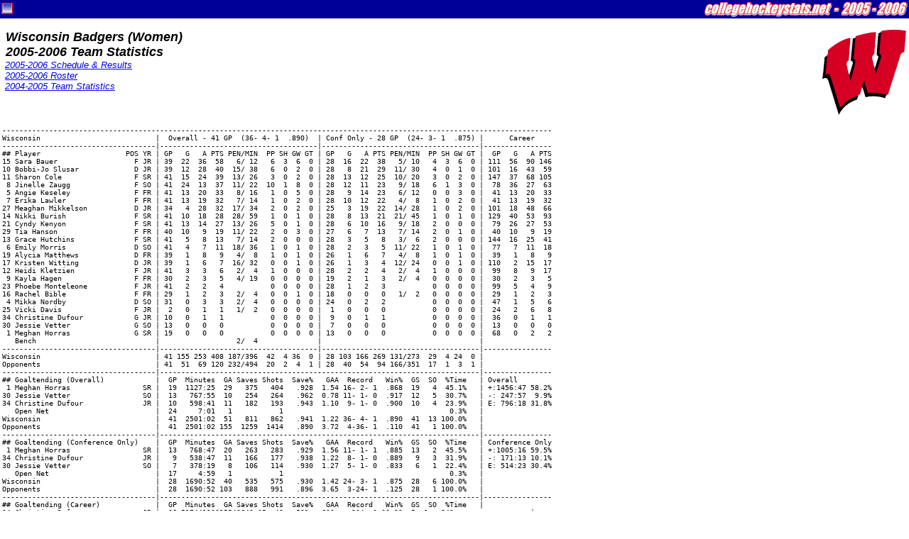

--- FILE ---
content_type: text/html
request_url: http://collegehockeystats.net/0506/teamstats/wisw
body_size: 3717
content:
<HTML>
<HEAD>
<TITLE>Welcome to collegehockeystats.net</TITLE>
<style>
.small { font-size: smaller }
 pre { font-size: 12px; line-height: 15px; margin-top: 2px; margin-bottom: 2px; }
.tiny { font-size: 10px; line-height: 11px; margin-top: 2px; margin-bottom: 2px; }
.rostable { font-family: "Verdana", "Arial", "Helvetica"; font-size: xx-small; }
.contents { margin-right: 3px; margin-left: 3px; }
</style>
</HEAD>

<BODY leftmargin=0 topmargin=0 marginwidth=0 marginheight=0>

<FORM NAME="chs">
<TABLE WIDTH="100%" CELLSPACING=0 CELLPADDING=2 BORDER=0>
<TR>
<TD BGCOLOR=000099>
<IMG ALIGN=RIGHT SRC="/images/2062.gif" HEIGHT=22 WIDTH=286>
<IMG ALIGN=LEFT SRC="/images/favicon.gif" HEIGHT=22 WIDTH=16>
</TD></TR></TABLE>
</FORM><div class="contents">
<P><IMG ALIGN=RIGHT SRC="/img120/wis120.gif" HEIGHT=120 WIDTH=120>
<FONT SIZE=+1 FACE="Verdana,Arial,Helvetica"><B><I>&nbsp;Wisconsin Badgers (Women)<BR>
&nbsp;2005-2006 Team Statistics<BR></I></B></FONT>
<FONT FACE="Verdana,Arial, Helvetica" SIZE=-1><I>&nbsp;<A HREF="/0506/schedules/wisw">2005-2006 Schedule & Results</A><BR>&nbsp;<A HREF="/0506/rosters/wisw">2005-2006 Roster</A><BR>&nbsp;<A HREF="/0405/teamstats/wisw">2004-2005 Team Statistics</A><BR></I></FONT>
<BR CLEAR=ALL>
<PRE CLASS="tiny">---------------------------------------------------------------------------------------------------------------------------------
Wisconsin                           |  Overall - 41 GP  (36- 4- 1  .890)  | Conf Only - 28 GP  (24- 3- 1  .875) |      Career    
------------------------------------|-------------------------------------|-------------------------------------|----------------
## Player                    POS YR | GP   G   A PTS PEN/MIN  PP SH GW GT | GP   G   A PTS PEN/MIN  PP SH GW GT |  GP   G   A PTS
15 Sara Bauer                  F JR | 39  22  36  58   6/ 12   6  3  6  0 | 28  16  22  38   5/ 10   4  3  6  0 | 111  56  90 146
10 Bobbi-Jo Slusar             D JR | 39  12  28  40  15/ 38   6  0  2  0 | 28   8  21  29  11/ 30   4  0  1  0 | 101  16  43  59
11 Sharon Cole                 F SR | 41  15  24  39  13/ 26   3  0  2  0 | 28  13  12  25  10/ 20   3  0  2  0 | 147  37  68 105
 8 Jinelle Zaugg               F SO | 41  24  13  37  11/ 22  10  1  8  0 | 28  12  11  23   9/ 18   6  1  3  0 |  78  36  27  63
 5 Angie Keseley               F FR | 41  13  20  33   8/ 16   1  0  5  0 | 28   9  14  23   6/ 12   0  0  3  0 |  41  13  20  33
 7 Erika Lawler                F FR | 41  13  19  32   7/ 14   1  0  2  0 | 28  10  12  22   4/  8   1  0  2  0 |  41  13  19  32
27 Meaghan Mikkelson           D JR | 34   4  28  32  17/ 34   2  0  2  0 | 25   3  19  22  14/ 28   1  0  2  0 | 101  18  48  66
14 Nikki Burish                F SR | 41  10  18  28  28/ 59   1  0  1  0 | 28   8  13  21  21/ 45   1  0  1  0 | 129  40  53  93
21 Cyndy Kenyon                F SR | 41  13  14  27  13/ 26   5  0  1  0 | 28   6  10  16   9/ 18   2  0  0  0 |  79  26  27  53
29 Tia Hanson                  F FR | 40  10   9  19  11/ 22   2  0  3  0 | 27   6   7  13   7/ 14   2  0  1  0 |  40  10   9  19
13 Grace Hutchins              F SR | 41   5   8  13   7/ 14   2  0  0  0 | 28   3   5   8   3/  6   2  0  0  0 | 144  16  25  41
 6 Emily Morris                D SO | 41   4   7  11  18/ 36   1  0  1  0 | 28   2   3   5  11/ 22   1  0  1  0 |  77   7  11  18
19 Alycia Matthews             D FR | 39   1   8   9   4/  8   1  0  1  0 | 26   1   6   7   4/  8   1  0  1  0 |  39   1   8   9
17 Kristen Witting             D JR | 39   1   6   7  16/ 32   0  0  1  0 | 26   1   3   4  12/ 24   0  0  1  0 | 110   2  15  17
12 Heidi Kletzien              F JR | 41   3   3   6   2/  4   1  0  0  0 | 28   2   2   4   2/  4   1  0  0  0 |  99   8   9  17
 9 Kayla Hagen                 F FR | 30   2   3   5   4/ 19   0  0  0  0 | 19   2   1   3   2/  4   0  0  0  0 |  30   2   3   5
23 Phoebe Monteleone           F JR | 41   2   2   4           0  0  0  0 | 28   1   2   3           0  0  0  0 |  99   5   4   9
16 Rachel Bible                F FR | 29   1   2   3   2/  4   0  0  1  0 | 18   0   0   0   1/  2   0  0  0  0 |  29   1   2   3
 4 Mikka Nordby                D SO | 31   0   3   3   2/  4   0  0  0  0 | 24   0   2   2           0  0  0  0 |  47   1   5   6
25 Vicki Davis                 F JR |  2   0   1   1   1/  2   0  0  0  0 |  1   0   0   0           0  0  0  0 |  24   2   6   8
34 Christine Dufour            G JR | 10   0   1   1           0  0  0  0 |  9   0   1   1           0  0  0  0 |  36   0   1   1
30 Jessie Vetter               G SO | 13   0   0   0           0  0  0  0 |  7   0   0   0           0  0  0  0 |  13   0   0   0
 1 Meghan Horras               G SR | 19   0   0   0           0  0  0  0 | 13   0   0   0           0  0  0  0 |  68   0   2   2
   Bench                            |                  2/  4              |                                     |
------------------------------------|-------------------------------------|-------------------------------------|----------------
Wisconsin                           | 41 155 253 408 187/396  42  4 36  0 | 28 103 166 269 131/273  29  4 24  0 |
Opponents                           | 41  51  69 120 232/494  20  2  4  1 | 28  40  54  94 166/351  17  1  3  1 |
------------------------------------|---------------------------------------------------------------------------|----------------
## Goaltending (Overall)            |  GP  Minutes  GA Saves Shots  Save%   GAA  Record   Win%  GS  SO  %Time   | Overall
 1 Meghan Horras                 SR |  19  1127:25  29   375   404   .928  1.54 16- 2- 1  .868  19   4  45.1%   | +:1456:47 58.2%
30 Jessie Vetter                 SO |  13   767:55  10   254   264   .962  0.78 11- 1- 0  .917  12   5  30.7%   | -: 247:57  9.9%
34 Christine Dufour              JR |  10   598:41  11   182   193   .943  1.10  9- 1- 0  .900  10   4  23.9%   | E: 796:18 31.8%
   Open Net                         |  24     7:01   1           1                                       0.3%   |
Wisconsin                           |  41  2501:02  51   811   862   .941  1.22 36- 4- 1  .890  41  13 100.0%   |
Opponents                           |  41  2501:02 155  1259  1414   .890  3.72  4-36- 1  .110  41   1 100.0%   |
------------------------------------|---------------------------------------------------------------------------|----------------
## Goaltending (Conference Only)    |  GP  Minutes  GA Saves Shots  Save%   GAA  Record   Win%  GS  SO  %Time   | Conference Only
 1 Meghan Horras                 SR |  13   768:47  20   263   283   .929  1.56 11- 1- 1  .885  13   2  45.5%   | +:1005:16 59.5%
34 Christine Dufour              JR |   9   538:47  11   166   177   .938  1.22  8- 1- 0  .889   9   3  31.9%   | -: 171:13 10.1%
30 Jessie Vetter                 SO |   7   378:19   8   106   114   .930  1.27  5- 1- 0  .833   6   1  22.4%   | E: 514:23 30.4%
   Open Net                         |  17     4:59   1           1                                       0.3%   |
Wisconsin                           |  28  1690:52  40   535   575   .930  1.42 24- 3- 1  .875  28   6 100.0%   |
Opponents                           |  28  1690:52 103   888   991   .896  3.65  3-24- 1  .125  28   1 100.0%   |
------------------------------------|---------------------------------------------------------------------------|----------------
## Goaltending (Career)             |  GP  Minutes  GA Saves Shots  Save%   GAA  Record   Win%  GS  SO  %Time   |
34 Christine Dufour              JR |  36 51744190015543642:05  42   591   633   .934  0.00 29- 5- 1  .843                  |
 1 Meghan Horras                 SR |  68 140733193391956:35 105  1291  1396   .925  0.00 48-13- 4  .769                  |
30 Jessie Vetter                 SO |  13   767:55  10   254   264   .962  0.78 11- 1- 0  .917                  |
------------------------------------|--------------------------------------------------------------------------------------------
Special Teams (Overall|Conference)  |  Power Play  Penalty Kill   Combined   PPC/G |  Power Play  Penalty Kill   Combined   PPC/G
Wisconsin                           |  42/214 .196 152/172 .884 194/386 .503   5.2 |  29/153 .190 105/122 .861 134/275 .487   5.5
Opponents                           |  20/172 .116 172/214 .804 192/386 .497   4.2 |  17/122 .139 124/153 .810 141/275 .513   4.4
------------------------------------|----------------------------------------------|---------------------------------------------
Scoring/Shots (Overall|Conference)  | 1st 2nd 3rd OT  TOT | 1st  2nd  3rd  OT  SOG | 1st 2nd 3rd OT  TOT | 1st  2nd  3rd  OT  SOG
Wisconsin                           |  51  49  51  4  155 | 485  495  413  21 1414 |  34  30  36  3  103 | 343  343  296   9  991
Opponents                           |  15  16  20  0   51 | 272  300  276  14  862 |  10  13  17  0   40 | 173  208  194   0  575
Difference                          | +36 +33 +31 +4 +104 |+213 +195 +137  +7 +552 | +24 +17 +19 +3  +63 |+170 +135 +102  +9 +416
------------------------------------|----------------------------------------------|---------------------------------------------
Game Averages (Overall|Conference)  |   G/GM   A/GM  PTS/G SOG/G PEN/G PIM/G PPG/G |   G/GM   A/GM  PTS/G SOG/G PEN/G PIM/G PPG/G
Wisconsin                           |   3.78   6.17   9.95  34.5   4.6   9.7   1.0 |   3.68   5.93   9.61  35.4   4.7   9.8   1.0
Opponents                           |   1.24   1.68   2.93  21.0   5.7  12.0   0.5 |   1.43   1.93   3.36  20.5   5.9  12.5   0.6
Difference                          |  +2.54  +4.49  +7.02 +13.5  -1.1  -2.4  +0.5 |  +2.25  +4.00  +6.25 +14.9  -1.2  -2.8  +0.4
------------------------------------|----------------------------------------------|---------------------------------------------
Situational Records                 |    H:19 17- 2- 0 A:16 14- 1- 1 N: 6  5- 1- 0 |    H:14 12- 2- 0 A:13 11- 1- 1 N: 1  1- 0- 0
(Overall|Conference)                | E1 +:26 26- 0- 0 -: 6  2- 3- 1 E: 9  8- 1- 0 | E1 +:19 19- 0- 0 -: 4  1- 2- 1 E: 5  4- 1- 0
                                    | E2 +:30 30- 0- 0 -: 5  3- 2- 0 E: 6  3- 2- 1 | E2 +:21 21- 0- 0 -: 3  2- 1- 0 E: 4  1- 2- 1
                                    | Margin   1:12 10- 2  2: 8  7- 1  3+:20 19- 1 | Margin   1: 8  7- 1  2: 7  6- 1  3+:12 11- 1
                                    | First Goal       +:32 32- 0- 0 -: 9  4- 4- 1 | First Goal       +:22 22- 0- 0 -: 6  2- 3- 1
---------------------------------------------------------------------------------------------------------------------------------
</PRE><HR SIZE=3 NOSHADE WIDTH="100%">
<A HREF="/"><IMG SRC="/images/hockey.gif" BORDER=0 WIDTH=27 HEIGHT=27 ALIGN=RIGHT></A>
<FONT FACE="Arial, Helvetica"><B><I>
Please use the "Back" button on your browser to return to the previous page,<BR>or click on the puck at the right to return to the collegehockeystats.net Index.</I></B></FONT>
<BR>
<HR SIZE=3 NOSHADE WIDTH="100%">
<TABLE WIDTH="100%" CELLSPACING=0 CELLPADDING=2 BORDER=0>
<TR VALIGN=CENTER><TD ALIGN=LEFT>
<FONT FACE="Verdana,Arial,Helvetica" SIZE=-2><B>
Monday,&nbsp;January&nbsp;26,&nbsp;2026&nbsp;&nbsp;12:23:27&nbsp;AM&nbsp;&nbsp;EST&nbsp;<BR>
390049343 Pages Accessed Since February 12, 2005
</B></FONT></TD><TD ALIGN=RIGHT><FONT FACE="Verdana,Arial,Helvetica" SIZE=-2><B>
Archives: <A HREF="/9900/teamstats">1999-00</A> | <A HREF="/0001/teamstats">2000-01</A> | <A HREF="/0102/teamstats">2001-02</A> | <A HREF="/0203/teamstats">2002-03</A> | <A HREF="/0304/teamstats">2003-04</A> | <A HREF="/0405/teamstats">2004-05</A><BR>
E-mail: <A HREF="mailto:info@collegehockeystats.net">info@collegehockeystats.net</A></B></FONT></TD></TR></TABLE>
<p></div></body></html>
